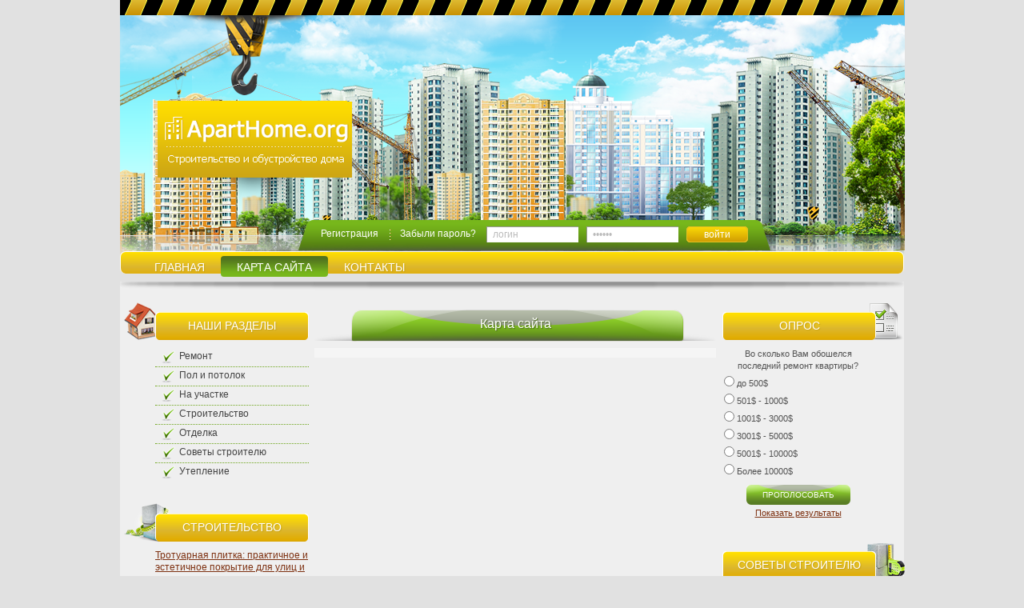

--- FILE ---
content_type: text/html; charset=UTF-8
request_url: https://aparthome.org/karta-sajta.html
body_size: 10942
content:
<!DOCTYPE html PUBLIC "-//W3C//DTD XHTML 1.0 Transitional//EN" "http://www.w3.org/TR/xhtml1/DTD/xhtml1-transitional.dtd">
<html xml:lang="ru" lang="ru" xmlns="http://www.w3.org/1999/xhtml">
<head>
<meta http-equiv="content-type" content="text/html; charset=utf-8" />

<link rel="stylesheet" type="text/css" href="https://aparthome.org/wp-content/themes/stroi/css/style.css" />
<link rel="stylesheet" type="text/css" href="https://aparthome.org/wp-content/themes/stroi/style.css" />
<link rel="icon" href="/wp-content/themes/stroi/favicon.ico" type="image/x-icon">
<link rel="shortcut icon" href="/wp-content/themes/stroi/favicon.ico" type="image/x-icon">
	<style>img:is([sizes="auto" i], [sizes^="auto," i]) { contain-intrinsic-size: 3000px 1500px }</style>
	
		<!-- All in One SEO 4.8.8 - aioseo.com -->
		<title>Карта сайта</title>
	<meta name="robots" content="max-snippet:-1, max-image-preview:large, max-video-preview:-1" />
	<link rel="canonical" href="https://aparthome.org/karta-sajta.html" />
	<meta name="generator" content="All in One SEO (AIOSEO) 4.8.8" />
		<meta property="og:locale" content="ru_RU" />
		<meta property="og:site_name" content="Создать уют в доме |" />
		<meta property="og:type" content="article" />
		<meta property="og:title" content="Карта сайта" />
		<meta property="og:url" content="https://aparthome.org/karta-sajta.html" />
		<meta property="article:published_time" content="2013-01-11T15:48:04+00:00" />
		<meta property="article:modified_time" content="2013-01-11T15:48:17+00:00" />
		<meta name="twitter:card" content="summary_large_image" />
		<meta name="twitter:title" content="Карта сайта" />
		<script type="application/ld+json" class="aioseo-schema">
			{"@context":"https:\/\/schema.org","@graph":[{"@type":"BreadcrumbList","@id":"https:\/\/aparthome.org\/karta-sajta.html#breadcrumblist","itemListElement":[{"@type":"ListItem","@id":"https:\/\/aparthome.org#listItem","position":1,"name":"Home","item":"https:\/\/aparthome.org","nextItem":{"@type":"ListItem","@id":"https:\/\/aparthome.org\/karta-sajta.html#listItem","name":"\u041a\u0430\u0440\u0442\u0430 \u0441\u0430\u0439\u0442\u0430"}},{"@type":"ListItem","@id":"https:\/\/aparthome.org\/karta-sajta.html#listItem","position":2,"name":"\u041a\u0430\u0440\u0442\u0430 \u0441\u0430\u0439\u0442\u0430","previousItem":{"@type":"ListItem","@id":"https:\/\/aparthome.org#listItem","name":"Home"}}]},{"@type":"Organization","@id":"https:\/\/aparthome.org\/#organization","name":"\u0421\u043e\u0437\u0434\u0430\u0442\u044c \u0443\u044e\u0442 \u0432 \u0434\u043e\u043c\u0435","url":"https:\/\/aparthome.org\/"},{"@type":"WebPage","@id":"https:\/\/aparthome.org\/karta-sajta.html#webpage","url":"https:\/\/aparthome.org\/karta-sajta.html","name":"\u041a\u0430\u0440\u0442\u0430 \u0441\u0430\u0439\u0442\u0430","inLanguage":"ru-RU","isPartOf":{"@id":"https:\/\/aparthome.org\/#website"},"breadcrumb":{"@id":"https:\/\/aparthome.org\/karta-sajta.html#breadcrumblist"},"datePublished":"2013-01-11T19:48:04+04:00","dateModified":"2013-01-11T19:48:17+04:00"},{"@type":"WebSite","@id":"https:\/\/aparthome.org\/#website","url":"https:\/\/aparthome.org\/","name":"\u0421\u043e\u0437\u0434\u0430\u0442\u044c \u0443\u044e\u0442 \u0432 \u0434\u043e\u043c\u0435","inLanguage":"ru-RU","publisher":{"@id":"https:\/\/aparthome.org\/#organization"}}]}
		</script>
		<!-- All in One SEO -->

<link rel="alternate" type="application/rss+xml" title="Создать уют в доме &raquo; Лента комментариев к &laquo;Карта сайта&raquo;" href="https://aparthome.org/karta-sajta.html/feed" />
<script type="text/javascript">
/* <![CDATA[ */
window._wpemojiSettings = {"baseUrl":"https:\/\/s.w.org\/images\/core\/emoji\/16.0.1\/72x72\/","ext":".png","svgUrl":"https:\/\/s.w.org\/images\/core\/emoji\/16.0.1\/svg\/","svgExt":".svg","source":{"concatemoji":"https:\/\/aparthome.org\/wp-includes\/js\/wp-emoji-release.min.js?ver=6.8.3"}};
/*! This file is auto-generated */
!function(s,n){var o,i,e;function c(e){try{var t={supportTests:e,timestamp:(new Date).valueOf()};sessionStorage.setItem(o,JSON.stringify(t))}catch(e){}}function p(e,t,n){e.clearRect(0,0,e.canvas.width,e.canvas.height),e.fillText(t,0,0);var t=new Uint32Array(e.getImageData(0,0,e.canvas.width,e.canvas.height).data),a=(e.clearRect(0,0,e.canvas.width,e.canvas.height),e.fillText(n,0,0),new Uint32Array(e.getImageData(0,0,e.canvas.width,e.canvas.height).data));return t.every(function(e,t){return e===a[t]})}function u(e,t){e.clearRect(0,0,e.canvas.width,e.canvas.height),e.fillText(t,0,0);for(var n=e.getImageData(16,16,1,1),a=0;a<n.data.length;a++)if(0!==n.data[a])return!1;return!0}function f(e,t,n,a){switch(t){case"flag":return n(e,"\ud83c\udff3\ufe0f\u200d\u26a7\ufe0f","\ud83c\udff3\ufe0f\u200b\u26a7\ufe0f")?!1:!n(e,"\ud83c\udde8\ud83c\uddf6","\ud83c\udde8\u200b\ud83c\uddf6")&&!n(e,"\ud83c\udff4\udb40\udc67\udb40\udc62\udb40\udc65\udb40\udc6e\udb40\udc67\udb40\udc7f","\ud83c\udff4\u200b\udb40\udc67\u200b\udb40\udc62\u200b\udb40\udc65\u200b\udb40\udc6e\u200b\udb40\udc67\u200b\udb40\udc7f");case"emoji":return!a(e,"\ud83e\udedf")}return!1}function g(e,t,n,a){var r="undefined"!=typeof WorkerGlobalScope&&self instanceof WorkerGlobalScope?new OffscreenCanvas(300,150):s.createElement("canvas"),o=r.getContext("2d",{willReadFrequently:!0}),i=(o.textBaseline="top",o.font="600 32px Arial",{});return e.forEach(function(e){i[e]=t(o,e,n,a)}),i}function t(e){var t=s.createElement("script");t.src=e,t.defer=!0,s.head.appendChild(t)}"undefined"!=typeof Promise&&(o="wpEmojiSettingsSupports",i=["flag","emoji"],n.supports={everything:!0,everythingExceptFlag:!0},e=new Promise(function(e){s.addEventListener("DOMContentLoaded",e,{once:!0})}),new Promise(function(t){var n=function(){try{var e=JSON.parse(sessionStorage.getItem(o));if("object"==typeof e&&"number"==typeof e.timestamp&&(new Date).valueOf()<e.timestamp+604800&&"object"==typeof e.supportTests)return e.supportTests}catch(e){}return null}();if(!n){if("undefined"!=typeof Worker&&"undefined"!=typeof OffscreenCanvas&&"undefined"!=typeof URL&&URL.createObjectURL&&"undefined"!=typeof Blob)try{var e="postMessage("+g.toString()+"("+[JSON.stringify(i),f.toString(),p.toString(),u.toString()].join(",")+"));",a=new Blob([e],{type:"text/javascript"}),r=new Worker(URL.createObjectURL(a),{name:"wpTestEmojiSupports"});return void(r.onmessage=function(e){c(n=e.data),r.terminate(),t(n)})}catch(e){}c(n=g(i,f,p,u))}t(n)}).then(function(e){for(var t in e)n.supports[t]=e[t],n.supports.everything=n.supports.everything&&n.supports[t],"flag"!==t&&(n.supports.everythingExceptFlag=n.supports.everythingExceptFlag&&n.supports[t]);n.supports.everythingExceptFlag=n.supports.everythingExceptFlag&&!n.supports.flag,n.DOMReady=!1,n.readyCallback=function(){n.DOMReady=!0}}).then(function(){return e}).then(function(){var e;n.supports.everything||(n.readyCallback(),(e=n.source||{}).concatemoji?t(e.concatemoji):e.wpemoji&&e.twemoji&&(t(e.twemoji),t(e.wpemoji)))}))}((window,document),window._wpemojiSettings);
/* ]]> */
</script>
<style id='wp-emoji-styles-inline-css' type='text/css'>

	img.wp-smiley, img.emoji {
		display: inline !important;
		border: none !important;
		box-shadow: none !important;
		height: 1em !important;
		width: 1em !important;
		margin: 0 0.07em !important;
		vertical-align: -0.1em !important;
		background: none !important;
		padding: 0 !important;
	}
</style>
<link rel='stylesheet' id='wp-block-library-css' href='https://aparthome.org/wp-includes/css/dist/block-library/style.min.css?ver=6.8.3' type='text/css' media='all' />
<style id='classic-theme-styles-inline-css' type='text/css'>
/*! This file is auto-generated */
.wp-block-button__link{color:#fff;background-color:#32373c;border-radius:9999px;box-shadow:none;text-decoration:none;padding:calc(.667em + 2px) calc(1.333em + 2px);font-size:1.125em}.wp-block-file__button{background:#32373c;color:#fff;text-decoration:none}
</style>
<style id='global-styles-inline-css' type='text/css'>
:root{--wp--preset--aspect-ratio--square: 1;--wp--preset--aspect-ratio--4-3: 4/3;--wp--preset--aspect-ratio--3-4: 3/4;--wp--preset--aspect-ratio--3-2: 3/2;--wp--preset--aspect-ratio--2-3: 2/3;--wp--preset--aspect-ratio--16-9: 16/9;--wp--preset--aspect-ratio--9-16: 9/16;--wp--preset--color--black: #000000;--wp--preset--color--cyan-bluish-gray: #abb8c3;--wp--preset--color--white: #ffffff;--wp--preset--color--pale-pink: #f78da7;--wp--preset--color--vivid-red: #cf2e2e;--wp--preset--color--luminous-vivid-orange: #ff6900;--wp--preset--color--luminous-vivid-amber: #fcb900;--wp--preset--color--light-green-cyan: #7bdcb5;--wp--preset--color--vivid-green-cyan: #00d084;--wp--preset--color--pale-cyan-blue: #8ed1fc;--wp--preset--color--vivid-cyan-blue: #0693e3;--wp--preset--color--vivid-purple: #9b51e0;--wp--preset--gradient--vivid-cyan-blue-to-vivid-purple: linear-gradient(135deg,rgba(6,147,227,1) 0%,rgb(155,81,224) 100%);--wp--preset--gradient--light-green-cyan-to-vivid-green-cyan: linear-gradient(135deg,rgb(122,220,180) 0%,rgb(0,208,130) 100%);--wp--preset--gradient--luminous-vivid-amber-to-luminous-vivid-orange: linear-gradient(135deg,rgba(252,185,0,1) 0%,rgba(255,105,0,1) 100%);--wp--preset--gradient--luminous-vivid-orange-to-vivid-red: linear-gradient(135deg,rgba(255,105,0,1) 0%,rgb(207,46,46) 100%);--wp--preset--gradient--very-light-gray-to-cyan-bluish-gray: linear-gradient(135deg,rgb(238,238,238) 0%,rgb(169,184,195) 100%);--wp--preset--gradient--cool-to-warm-spectrum: linear-gradient(135deg,rgb(74,234,220) 0%,rgb(151,120,209) 20%,rgb(207,42,186) 40%,rgb(238,44,130) 60%,rgb(251,105,98) 80%,rgb(254,248,76) 100%);--wp--preset--gradient--blush-light-purple: linear-gradient(135deg,rgb(255,206,236) 0%,rgb(152,150,240) 100%);--wp--preset--gradient--blush-bordeaux: linear-gradient(135deg,rgb(254,205,165) 0%,rgb(254,45,45) 50%,rgb(107,0,62) 100%);--wp--preset--gradient--luminous-dusk: linear-gradient(135deg,rgb(255,203,112) 0%,rgb(199,81,192) 50%,rgb(65,88,208) 100%);--wp--preset--gradient--pale-ocean: linear-gradient(135deg,rgb(255,245,203) 0%,rgb(182,227,212) 50%,rgb(51,167,181) 100%);--wp--preset--gradient--electric-grass: linear-gradient(135deg,rgb(202,248,128) 0%,rgb(113,206,126) 100%);--wp--preset--gradient--midnight: linear-gradient(135deg,rgb(2,3,129) 0%,rgb(40,116,252) 100%);--wp--preset--font-size--small: 13px;--wp--preset--font-size--medium: 20px;--wp--preset--font-size--large: 36px;--wp--preset--font-size--x-large: 42px;--wp--preset--spacing--20: 0.44rem;--wp--preset--spacing--30: 0.67rem;--wp--preset--spacing--40: 1rem;--wp--preset--spacing--50: 1.5rem;--wp--preset--spacing--60: 2.25rem;--wp--preset--spacing--70: 3.38rem;--wp--preset--spacing--80: 5.06rem;--wp--preset--shadow--natural: 6px 6px 9px rgba(0, 0, 0, 0.2);--wp--preset--shadow--deep: 12px 12px 50px rgba(0, 0, 0, 0.4);--wp--preset--shadow--sharp: 6px 6px 0px rgba(0, 0, 0, 0.2);--wp--preset--shadow--outlined: 6px 6px 0px -3px rgba(255, 255, 255, 1), 6px 6px rgba(0, 0, 0, 1);--wp--preset--shadow--crisp: 6px 6px 0px rgba(0, 0, 0, 1);}:where(.is-layout-flex){gap: 0.5em;}:where(.is-layout-grid){gap: 0.5em;}body .is-layout-flex{display: flex;}.is-layout-flex{flex-wrap: wrap;align-items: center;}.is-layout-flex > :is(*, div){margin: 0;}body .is-layout-grid{display: grid;}.is-layout-grid > :is(*, div){margin: 0;}:where(.wp-block-columns.is-layout-flex){gap: 2em;}:where(.wp-block-columns.is-layout-grid){gap: 2em;}:where(.wp-block-post-template.is-layout-flex){gap: 1.25em;}:where(.wp-block-post-template.is-layout-grid){gap: 1.25em;}.has-black-color{color: var(--wp--preset--color--black) !important;}.has-cyan-bluish-gray-color{color: var(--wp--preset--color--cyan-bluish-gray) !important;}.has-white-color{color: var(--wp--preset--color--white) !important;}.has-pale-pink-color{color: var(--wp--preset--color--pale-pink) !important;}.has-vivid-red-color{color: var(--wp--preset--color--vivid-red) !important;}.has-luminous-vivid-orange-color{color: var(--wp--preset--color--luminous-vivid-orange) !important;}.has-luminous-vivid-amber-color{color: var(--wp--preset--color--luminous-vivid-amber) !important;}.has-light-green-cyan-color{color: var(--wp--preset--color--light-green-cyan) !important;}.has-vivid-green-cyan-color{color: var(--wp--preset--color--vivid-green-cyan) !important;}.has-pale-cyan-blue-color{color: var(--wp--preset--color--pale-cyan-blue) !important;}.has-vivid-cyan-blue-color{color: var(--wp--preset--color--vivid-cyan-blue) !important;}.has-vivid-purple-color{color: var(--wp--preset--color--vivid-purple) !important;}.has-black-background-color{background-color: var(--wp--preset--color--black) !important;}.has-cyan-bluish-gray-background-color{background-color: var(--wp--preset--color--cyan-bluish-gray) !important;}.has-white-background-color{background-color: var(--wp--preset--color--white) !important;}.has-pale-pink-background-color{background-color: var(--wp--preset--color--pale-pink) !important;}.has-vivid-red-background-color{background-color: var(--wp--preset--color--vivid-red) !important;}.has-luminous-vivid-orange-background-color{background-color: var(--wp--preset--color--luminous-vivid-orange) !important;}.has-luminous-vivid-amber-background-color{background-color: var(--wp--preset--color--luminous-vivid-amber) !important;}.has-light-green-cyan-background-color{background-color: var(--wp--preset--color--light-green-cyan) !important;}.has-vivid-green-cyan-background-color{background-color: var(--wp--preset--color--vivid-green-cyan) !important;}.has-pale-cyan-blue-background-color{background-color: var(--wp--preset--color--pale-cyan-blue) !important;}.has-vivid-cyan-blue-background-color{background-color: var(--wp--preset--color--vivid-cyan-blue) !important;}.has-vivid-purple-background-color{background-color: var(--wp--preset--color--vivid-purple) !important;}.has-black-border-color{border-color: var(--wp--preset--color--black) !important;}.has-cyan-bluish-gray-border-color{border-color: var(--wp--preset--color--cyan-bluish-gray) !important;}.has-white-border-color{border-color: var(--wp--preset--color--white) !important;}.has-pale-pink-border-color{border-color: var(--wp--preset--color--pale-pink) !important;}.has-vivid-red-border-color{border-color: var(--wp--preset--color--vivid-red) !important;}.has-luminous-vivid-orange-border-color{border-color: var(--wp--preset--color--luminous-vivid-orange) !important;}.has-luminous-vivid-amber-border-color{border-color: var(--wp--preset--color--luminous-vivid-amber) !important;}.has-light-green-cyan-border-color{border-color: var(--wp--preset--color--light-green-cyan) !important;}.has-vivid-green-cyan-border-color{border-color: var(--wp--preset--color--vivid-green-cyan) !important;}.has-pale-cyan-blue-border-color{border-color: var(--wp--preset--color--pale-cyan-blue) !important;}.has-vivid-cyan-blue-border-color{border-color: var(--wp--preset--color--vivid-cyan-blue) !important;}.has-vivid-purple-border-color{border-color: var(--wp--preset--color--vivid-purple) !important;}.has-vivid-cyan-blue-to-vivid-purple-gradient-background{background: var(--wp--preset--gradient--vivid-cyan-blue-to-vivid-purple) !important;}.has-light-green-cyan-to-vivid-green-cyan-gradient-background{background: var(--wp--preset--gradient--light-green-cyan-to-vivid-green-cyan) !important;}.has-luminous-vivid-amber-to-luminous-vivid-orange-gradient-background{background: var(--wp--preset--gradient--luminous-vivid-amber-to-luminous-vivid-orange) !important;}.has-luminous-vivid-orange-to-vivid-red-gradient-background{background: var(--wp--preset--gradient--luminous-vivid-orange-to-vivid-red) !important;}.has-very-light-gray-to-cyan-bluish-gray-gradient-background{background: var(--wp--preset--gradient--very-light-gray-to-cyan-bluish-gray) !important;}.has-cool-to-warm-spectrum-gradient-background{background: var(--wp--preset--gradient--cool-to-warm-spectrum) !important;}.has-blush-light-purple-gradient-background{background: var(--wp--preset--gradient--blush-light-purple) !important;}.has-blush-bordeaux-gradient-background{background: var(--wp--preset--gradient--blush-bordeaux) !important;}.has-luminous-dusk-gradient-background{background: var(--wp--preset--gradient--luminous-dusk) !important;}.has-pale-ocean-gradient-background{background: var(--wp--preset--gradient--pale-ocean) !important;}.has-electric-grass-gradient-background{background: var(--wp--preset--gradient--electric-grass) !important;}.has-midnight-gradient-background{background: var(--wp--preset--gradient--midnight) !important;}.has-small-font-size{font-size: var(--wp--preset--font-size--small) !important;}.has-medium-font-size{font-size: var(--wp--preset--font-size--medium) !important;}.has-large-font-size{font-size: var(--wp--preset--font-size--large) !important;}.has-x-large-font-size{font-size: var(--wp--preset--font-size--x-large) !important;}
:where(.wp-block-post-template.is-layout-flex){gap: 1.25em;}:where(.wp-block-post-template.is-layout-grid){gap: 1.25em;}
:where(.wp-block-columns.is-layout-flex){gap: 2em;}:where(.wp-block-columns.is-layout-grid){gap: 2em;}
:root :where(.wp-block-pullquote){font-size: 1.5em;line-height: 1.6;}
</style>
<link rel='stylesheet' id='contact-form-7-css' href='https://aparthome.org/wp-content/plugins/contact-form-7/includes/css/styles.css?ver=6.1.2' type='text/css' media='all' />
<link rel='stylesheet' id='wp-polls-css' href='https://aparthome.org/wp-content/plugins/wp-polls/polls-css.css?ver=2.77.3' type='text/css' media='all' />
<style id='wp-polls-inline-css' type='text/css'>
.wp-polls .pollbar {
	margin: 1px;
	font-size: 6px;
	line-height: 8px;
	height: 8px;
	background-image: url('https://aparthome.org/wp-content/plugins/wp-polls/images/default/pollbg.gif');
	border: 1px solid #c8c8c8;
}

</style>
<link rel='stylesheet' id='wp-postratings-css' href='https://aparthome.org/wp-content/plugins/wp-postratings/css/postratings-css.css?ver=1.91.2' type='text/css' media='all' />
<link rel='stylesheet' id='wp-pagenavi-css' href='https://aparthome.org/wp-content/plugins/wp-pagenavi/pagenavi-css.css?ver=2.70' type='text/css' media='all' />
<script type="text/javascript" src="https://aparthome.org/wp-includes/js/jquery/jquery.min.js?ver=3.7.1" id="jquery-core-js"></script>
<script type="text/javascript" src="https://aparthome.org/wp-includes/js/jquery/jquery-migrate.min.js?ver=3.4.1" id="jquery-migrate-js"></script>
<script type="text/javascript" src="https://aparthome.org/wp-content/themes/stroi/scripts/jcarousellite_1.0.1.js" id="jcarousel-js"></script>
<link rel="https://api.w.org/" href="https://aparthome.org/wp-json/" /><link rel="alternate" title="JSON" type="application/json" href="https://aparthome.org/wp-json/wp/v2/pages/100" /><link rel="EditURI" type="application/rsd+xml" title="RSD" href="https://aparthome.org/xmlrpc.php?rsd" />
<meta name="generator" content="WordPress 6.8.3" />
<link rel='shortlink' href='https://aparthome.org/?p=100' />
<link rel="alternate" title="oEmbed (JSON)" type="application/json+oembed" href="https://aparthome.org/wp-json/oembed/1.0/embed?url=https%3A%2F%2Faparthome.org%2Fkarta-sajta.html" />
<link rel="alternate" title="oEmbed (XML)" type="text/xml+oembed" href="https://aparthome.org/wp-json/oembed/1.0/embed?url=https%3A%2F%2Faparthome.org%2Fkarta-sajta.html&#038;format=xml" />
</head>
<body>

	<div id="site">	
	
		 <div id="container">
	
			<div id="header">
				


			
				
				<noindex><a id="header_logo" class="logo" href="/"></a></noindex>
				
				<noindex><div id="login">
				
										
					<a class="login_link" >Регистрация</a>
					
					<a class="login_link" >Забыли пароль?</a>

					<form action="/" method="post" name="login_form">
						<input type="text" name="log" value="логин" onblur="if(this.value=='') this.value='логин';" onfocus="if(this.value=='логин') this.value='';" />
						<input type="password" name="pwd" value="пароль" onblur="if(this.value=='') this.value='пароль';" onfocus="if(this.value=='пароль') this.value='';" />
						<input name="rememberme" type="hidden" value="forever" />
						<input type="hidden" name="redirect_to" value="/karta-sajta.html" />
						<input type="submit" name="login_button" value="войти" />
					</form>

									
				</div></noindex>
				
				<div id="header_menu">
					
					<div class="menu-verx-container"><ul><li id="menu-item-539" class="menu-item menu-item-type-custom menu-item-object-custom menu-item-home menu-item-539"><a href="https://aparthome.org/">Главная</a></li>
<li id="menu-item-540" class="menu-item menu-item-type-post_type menu-item-object-page current-menu-item page_item page-item-100 current_page_item menu-item-540"><a href="https://aparthome.org/karta-sajta.html" aria-current="page">Карта сайта</a></li>
<li id="menu-item-543" class="menu-item menu-item-type-post_type menu-item-object-page menu-item-543"><a href="https://aparthome.org/kontakty.html">Контакты</a></li>
</ul></div>					
					<div id="menu_shadow_t"></div>
					<div id="menu_shadow_b"></div>
					
				</div>
				
			</div>
												
			<div id="content_box">
			
				<div id="sidebar_l">

	<div class="widget">

		<div class="widget_title">
<div class="title">	Наши разделы</div>
		
			<span id="title_pic1"></span>
		</div>
		
		<div class="widget_menu">
		
			<div class="menu-glavnoe-menyu-container"><ul><li id="menu-item-532" class="menu-item menu-item-type-taxonomy menu-item-object-category menu-item-532"><a href="https://aparthome.org/remont">Ремонт</a></li>
<li id="menu-item-533" class="menu-item menu-item-type-taxonomy menu-item-object-category menu-item-533"><a href="https://aparthome.org/pol-i-potolok">Пол и потолок</a></li>
<li id="menu-item-534" class="menu-item menu-item-type-taxonomy menu-item-object-category menu-item-534"><a href="https://aparthome.org/na-uchastke">На участке</a></li>
<li id="menu-item-535" class="menu-item menu-item-type-taxonomy menu-item-object-category menu-item-535"><a href="https://aparthome.org/stroitelstvo">Строительство</a></li>
<li id="menu-item-536" class="menu-item menu-item-type-taxonomy menu-item-object-category menu-item-536"><a href="https://aparthome.org/otdelka">Отделка</a></li>
<li id="menu-item-537" class="menu-item menu-item-type-taxonomy menu-item-object-category menu-item-537"><a href="https://aparthome.org/sovety-stroitelju">Советы строителю</a></li>
<li id="menu-item-538" class="menu-item menu-item-type-taxonomy menu-item-object-category menu-item-538"><a href="https://aparthome.org/uteplenie">Утепление</a></li>
</ul></div>		
					
		</div>
	
	</div>

	
		
		
	<noindex><div class="widget">
	
		<div class="widget_title">
			<div class="title">Строительство</div>
			<span id="title_pic2"></span>
		</div>
		
		<div>
		
				
			<div class="widget_item">
				<a href="https://aparthome.org/stroitelstvo/trotuarnaya-plitka-praktichnoe-i-estetichnoe-pokrytie-dlya-ulic-i-dvorov.html">Тротуарная плитка: практичное и эстетичное покрытие для улиц и дворов</a></br>
				<img width="90" height="60" src="https://aparthome.org/wp-content/uploads/imageapart/plitka-2-240x160.png" class="widget_pic wp-post-image" alt="" decoding="async" srcset="https://aparthome.org/wp-content/uploads/imageapart/plitka-2-240x160.png 240w, https://aparthome.org/wp-content/uploads/imageapart/plitka-2-212x140.png 212w, https://aparthome.org/wp-content/uploads/imageapart/plitka-2.png 420w" sizes="(max-width: 90px) 100vw, 90px" />		15 января 2026			</div>
			
				
			<div class="widget_item">
				<a href="https://aparthome.org/stroitelstvo/kak-pravilno-otkachat-septik-svoimi-rukami.html">Как правильно откачать септик своими руками</a></br>
				<img width="90" height="60" src="https://aparthome.org/wp-content/uploads/imageapart/septik-240x160.png" class="widget_pic wp-post-image" alt="" decoding="async" />		14 января 2026			</div>
			
				
			<div class="widget_item">
				<a href="https://aparthome.org/stroitelstvo/a-beginners-guide-to-dubai-land-department-fees-rules-escrow-and-why-it-matters.html">A Beginner’s Guide to Dubai Land Department: Fees, Rules, Escrow, and Why It Matters</a></br>
				<img width="90" height="60" src="https://aparthome.org/wp-content/uploads/imageapart/dubai-240x160.png" class="widget_pic wp-post-image" alt="" decoding="async" />		06 января 2026			</div>
			
					
		</div>
		
	</div></noindex>
	
		
	
		
		
		
	<noindex><div class="widget">
	
		<div class="widget_title">
		<div class="title">Ремонт</div>
			<span id="title_pic3"></span>
		</div>
		
		<div>
		
				
			<div class="widget_item">
				<img width="90" height="60" src="https://aparthome.org/wp-content/uploads/imageapart/mastika-240x160.png" class="widget_pic wp-post-image" alt="" decoding="async" />				15 января 2026</br>
				<a href="https://aparthome.org/remont/krovlya-odessa-materialy-s-dostavkoj.html">Кровля Одесса: материалы с доставкой</a>
			
			</div>
		
				
			<div class="widget_item">
				<img width="90" height="60" src="https://aparthome.org/wp-content/uploads/imageapart/obmenka-valuti-foto-3-240x160.jpg" class="widget_pic wp-post-image" alt="" decoding="async" />				22 декабря 2025</br>
				<a href="https://aparthome.org/remont/nadezhnyj-obmen-valyut-na-chto-obrashhat-vnimanie-pri-vybore.html">Надежный обмен валют: на что обращать внимание при выборе</a>
			
			</div>
		
				
			<div class="widget_item">
				<img width="90" height="60" src="https://aparthome.org/wp-content/uploads/imageapart/dveri-nevidimki-240x160.jpg" class="widget_pic wp-post-image" alt="" decoding="async" />				08 декабря 2025</br>
				<a href="https://aparthome.org/remont/preimushhestva-dverej-nevidimok-pered-klassicheskimi-mezhkomnatnymi-resheniyami.html">Преимущества дверей-невидимок перед классическими межкомнатными решениями</a>
			
			</div>
		
					
		</div>
		
	</div></noindex>
	
	

	


		
</div>				
				<div id="sidebar_r">
	


	
		
	<noindex><div class="widget">
	
		<div class="widget_title">
			<div class="title">Опрос</div>
			<span id="title_pic6"></span>
		</div>
		
		<div id="polls-1" class="wp-polls">
	<form id="polls_form_1" class="wp-polls-form" action="/index.php" method="post">
		<p style="display: none;"><input type="hidden" id="poll_1_nonce" name="wp-polls-nonce" value="b1ece085d6" /></p>
		<p style="display: none;"><input type="hidden" name="poll_id" value="1" /></p>
		<p style="text-align: center;">Во сколько Вам обошелся последний ремонт квартиры?</p><div id="polls-1-ans" class="wp-polls-ans"><ul class="wp-polls-ul">
		<li><input type="radio" id="poll-answer-1" name="poll_1" value="1" /> <label for="poll-answer-1">до 500$</label></li>
		<li><input type="radio" id="poll-answer-2" name="poll_1" value="2" /> <label for="poll-answer-2">501$ - 1000$</label></li>
		<li><input type="radio" id="poll-answer-3" name="poll_1" value="3" /> <label for="poll-answer-3">1001$ - 3000$</label></li>
		<li><input type="radio" id="poll-answer-4" name="poll_1" value="4" /> <label for="poll-answer-4">3001$ - 5000$</label></li>
		<li><input type="radio" id="poll-answer-5" name="poll_1" value="5" /> <label for="poll-answer-5">5001$ - 10000$</label></li>
		<li><input type="radio" id="poll-answer-6" name="poll_1" value="6" /> <label for="poll-answer-6">Более 10000$</label></li>
		</ul><p style="text-align: center;"><input type="button" name="vote" value="   Проголосовать   " class="Buttons" onclick="poll_vote(1);" /></p><p style="text-align: center;"><a href="#ViewPollResults" onclick="poll_result(1); return false;" title="Показать результаты опроса">Показать результаты</a></p></div>
	</form>
</div>
<div id="polls-1-loading" class="wp-polls-loading"><img src="https://aparthome.org/wp-content/plugins/wp-polls/images/loading.gif" width="16" height="16" alt="Загрузка ..." title="Загрузка ..." class="wp-polls-image" />&nbsp;Загрузка ...</div>


	</div>
		
		
	<div class="widget">
	
		<div class="widget_title">
			<div class="title">Советы строителю</div>
			<span id="title_pic7"></span>
		</div>
		
		<div>
		
			<div class="widget_item">
			
						
							
				<div class="widget_block">
					<img width="90" height="60" src="https://aparthome.org/wp-content/uploads/imageapart/arenda-kvartur-240x160.png" class="widget_pic wp-post-image" alt="" decoding="async" srcset="https://aparthome.org/wp-content/uploads/imageapart/arenda-kvartur-240x160.png 240w, https://aparthome.org/wp-content/uploads/imageapart/arenda-kvartur-211x140.png 211w, https://aparthome.org/wp-content/uploads/imageapart/arenda-kvartur.png 420w" sizes="(max-width: 90px) 100vw, 90px" />					<a href="https://aparthome.org/sovety-stroitelju/prakticheskie-sovety-i-pravila-dlya-uspeshnoj-arendy-kvartiry.html">Практические советы и правила для успешной аренды квартиры</a>
					
				</div>
		
						
							
				<div class="widget_block">
					<img width="90" height="60" src="https://aparthome.org/wp-content/uploads/imageapart/sini-ekran-240x160.jpg" class="widget_pic wp-post-image" alt="" decoding="async" />					<a href="https://aparthome.org/sovety-stroitelju/pochemu-na-kompyutere-poyavlyaetsya-sinij-ekran-i-kak-bystro-reshit-etu-problemu.html">Почему на компьютере появляется синий экран и как быстро решить эту проблему</a>
					
				</div>
		
						
				</div><div class="widget_item">			
				<div class="widget_block">
					<img width="90" height="60" src="https://aparthome.org/wp-content/uploads/imageapart/fotbalka-240x160.png" class="widget_pic wp-post-image" alt="" decoding="async" />					<a href="https://aparthome.org/sovety-stroitelju/futbolka-stone-island-obzor-dostoinstva-i-opisanie.html">Футболка Stone Island: обзор, достоинства и описание</a>
					
				</div>
		
						
							
				<div class="widget_block">
					<img width="90" height="60" src="https://aparthome.org/wp-content/uploads/imageapart/lotkti-240x160.png" class="widget_pic wp-post-image" alt="" decoding="async" />					<a href="https://aparthome.org/sovety-stroitelju/preimushhestva-i-oblasti-primeneniya-plastikovyx-i-betonnyx-vodootvodnyx-lotkov.html">Преимущества и области применения пластиковых и бетонных водоотводных лотков</a>
					
				</div>
		
						
			</div>
		
		</div>
		
	</div>
	
		
	
	
		
		
	<div class="widget">
	
		<div class="widget_title">
			<div class="title">На участке</div>
			<span id="title_pic8"></span>
		</div>
		
	<div class="widget_item">
			
						
							
				<div class="widget_block">
					<img width="90" height="60" src="https://aparthome.org/wp-content/uploads/imageapart/cvety-terrasa3-min-240x160.jpg" class="widget_pic wp-post-image" alt="" decoding="async" srcset="https://aparthome.org/wp-content/uploads/imageapart/cvety-terrasa3-min-240x160.jpg 240w, https://aparthome.org/wp-content/uploads/imageapart/cvety-terrasa3-min-210x140.jpg 210w, https://aparthome.org/wp-content/uploads/imageapart/cvety-terrasa3-min.jpg 420w" sizes="(max-width: 90px) 100vw, 90px" />					<a href="https://aparthome.org/na-uchastke/luchshie-ulichnye-rasteniya-dlya-zagorodnogo-doma-chtoby-ukrasit-territoriyu-i-sozdat-uyutnuyu-atmosferu.html">Лучшие уличные растения для загородного дома, чтобы украсить территорию и создать уютную атмосферу</a>
					
				</div>
		
						
							
				<div class="widget_block">
					<img width="90" height="60" src="https://aparthome.org/wp-content/uploads/imageapart/byu-scrum-240x160.jpg" class="widget_pic wp-post-image" alt="" decoding="async" />					<a href="https://aparthome.org/na-uchastke/vse-chto-nuzhno-znat-o-pravilax-i-sovetax-dlya-dostizheniya-uspexa-v-regbi.html">Все, что нужно знать о правилах и советах для достижения успеха в регби</a>
					
				</div>
		
						
			</div>
		
	</div></noindex>
	
		
	
	
	<div class="widget pad"> <a href="https://avariyka24x7.com.ua/" target="_blank">Вскрытие замков в Одессе цена</a> - вскрытие дверей в Одессе Аварийное. </div>	
</div>				
				<div id="content">

	
					
			<h1 class="content_title">Карта сайта</h1>
			
			<div class="article">
			
				<div class="news_box">
				
					<div class="news font_11">
						
						
						<p><!-- ddsitemapgen --></p>
					
					</div>

				</div>

			</div>
			
		 
		
	
				</div>

				<div class="clear"></div>
				
			</div>
		
		</div>
		
		
		<div id="footer_box">
		
			<div id="footer">
			
<noindex><a id="footer_logo" class="logo" href="/"></a></noindex>
				<div id="counter"><img src="https://aparthome.org/wp-content/themes/stroi/images/counter.png" alt="" /></div>


				<div id="copyright">Copyright &copy; ApartHome.org 2015-2024. <br> Полное или частичное копирование материалов сайта,<br> разрешено только при наличии обратной ссылки на сайт.<br>

<!--LiveInternet counter--><script type="text/javascript"><!--
document.write("<a href='//www.liveinternet.ru/click' "+
"target=_blank><img src='//counter.yadro.ru/hit?t57.6;r"+
escape(document.referrer)+((typeof(screen)=="undefined")?"":
";s"+screen.width+"*"+screen.height+"*"+(screen.colorDepth?
screen.colorDepth:screen.pixelDepth))+";u"+escape(document.URL)+
";"+Math.random()+
"' alt='' title='LiveInternet' "+
"border='0' width='88' height='31'><\/a>")
//--></script><!--/LiveInternet-->

<!-- Yandex.Metrika counter -->
<script type="text/javascript" >
   (function(m,e,t,r,i,k,a){m[i]=m[i]||function(){(m[i].a=m[i].a||[]).push(arguments)};
   m[i].l=1*new Date();
   for (var j = 0; j < document.scripts.length; j++) {if (document.scripts[j].src === r) { return; }}
   k=e.createElement(t),a=e.getElementsByTagName(t)[0],k.async=1,k.src=r,a.parentNode.insertBefore(k,a)})
   (window, document, "script", "https://mc.yandex.ru/metrika/tag.js", "ym");

   ym(87735322, "init", {
        clickmap:true,
        trackLinks:true,
        accurateTrackBounce:true
   });
</script>
<noscript><div><img src="https://mc.yandex.ru/watch/87735322" style="position:absolute; left:-9999px;" alt="" /></div></noscript>
<!-- /Yandex.Metrika counter -->
					
<!-- Global site tag (gtag.js) - Google Analytics -->
<script async src="https://www.googletagmanager.com/gtag/js?id=UA-126622500-6"></script>
<script>
  window.dataLayer = window.dataLayer || [];
  function gtag(){dataLayer.push(arguments);}
  gtag('js', new Date());

  gtag('config', 'UA-126622500-6');
</script>

					
					


<!-- Google tag (gtag.js) -->
<script async src="https://www.googletagmanager.com/gtag/js?id=G-NZCFLTN86N"></script>
<script>
  window.dataLayer = window.dataLayer || [];
  function gtag(){dataLayer.push(arguments);}
  gtag('js', new Date());

  gtag('config', 'G-NZCFLTN86N');
</script>

	<!-- Google tag (gtag.js) -->
<script async src="https://www.googletagmanager.com/gtag/js?id=G-SPKG7Y66M4"></script>
<script>
  window.dataLayer = window.dataLayer || [];
  function gtag(){dataLayer.push(arguments);}
  gtag('js', new Date());

  gtag('config', 'G-SPKG7Y66M4');
</script>				
					
				</div>
				

				
			</div>
			
		</div>
		
		<div id="bottom_bg"><div id="bottom_img"></div></div>                          
		
	</div>
	
	<script type="text/javascript">
<!--
var _acic={dataProvider:10};(function(){var e=document.createElement("script");e.type="text/javascript";e.async=true;e.src="https://www.acint.net/aci.js";var t=document.getElementsByTagName("script")[0];t.parentNode.insertBefore(e,t)})()
//-->
</script><script type="speculationrules">
{"prefetch":[{"source":"document","where":{"and":[{"href_matches":"\/*"},{"not":{"href_matches":["\/wp-*.php","\/wp-admin\/*","\/wp-content\/uploads\/imageapart\/*","\/wp-content\/*","\/wp-content\/plugins\/*","\/wp-content\/themes\/stroi\/*","\/*\\?(.+)"]}},{"not":{"selector_matches":"a[rel~=\"nofollow\"]"}},{"not":{"selector_matches":".no-prefetch, .no-prefetch a"}}]},"eagerness":"conservative"}]}
</script>
<script type="text/javascript" src="https://aparthome.org/wp-includes/js/dist/hooks.min.js?ver=4d63a3d491d11ffd8ac6" id="wp-hooks-js"></script>
<script type="text/javascript" src="https://aparthome.org/wp-includes/js/dist/i18n.min.js?ver=5e580eb46a90c2b997e6" id="wp-i18n-js"></script>
<script type="text/javascript" id="wp-i18n-js-after">
/* <![CDATA[ */
wp.i18n.setLocaleData( { 'text direction\u0004ltr': [ 'ltr' ] } );
/* ]]> */
</script>
<script type="text/javascript" src="https://aparthome.org/wp-content/plugins/contact-form-7/includes/swv/js/index.js?ver=6.1.2" id="swv-js"></script>
<script type="text/javascript" id="contact-form-7-js-translations">
/* <![CDATA[ */
( function( domain, translations ) {
	var localeData = translations.locale_data[ domain ] || translations.locale_data.messages;
	localeData[""].domain = domain;
	wp.i18n.setLocaleData( localeData, domain );
} )( "contact-form-7", {"translation-revision-date":"2025-09-30 08:46:06+0000","generator":"GlotPress\/4.0.1","domain":"messages","locale_data":{"messages":{"":{"domain":"messages","plural-forms":"nplurals=3; plural=(n % 10 == 1 && n % 100 != 11) ? 0 : ((n % 10 >= 2 && n % 10 <= 4 && (n % 100 < 12 || n % 100 > 14)) ? 1 : 2);","lang":"ru"},"This contact form is placed in the wrong place.":["\u042d\u0442\u0430 \u043a\u043e\u043d\u0442\u0430\u043a\u0442\u043d\u0430\u044f \u0444\u043e\u0440\u043c\u0430 \u0440\u0430\u0437\u043c\u0435\u0449\u0435\u043d\u0430 \u0432 \u043d\u0435\u043f\u0440\u0430\u0432\u0438\u043b\u044c\u043d\u043e\u043c \u043c\u0435\u0441\u0442\u0435."],"Error:":["\u041e\u0448\u0438\u0431\u043a\u0430:"]}},"comment":{"reference":"includes\/js\/index.js"}} );
/* ]]> */
</script>
<script type="text/javascript" id="contact-form-7-js-before">
/* <![CDATA[ */
var wpcf7 = {
    "api": {
        "root": "https:\/\/aparthome.org\/wp-json\/",
        "namespace": "contact-form-7\/v1"
    },
    "cached": 1
};
/* ]]> */
</script>
<script type="text/javascript" src="https://aparthome.org/wp-content/plugins/contact-form-7/includes/js/index.js?ver=6.1.2" id="contact-form-7-js"></script>
<script type="text/javascript" id="wp-polls-js-extra">
/* <![CDATA[ */
var pollsL10n = {"ajax_url":"https:\/\/aparthome.org\/wp-admin\/admin-ajax.php","text_wait":"\u0412\u0430\u0448 \u043f\u043e\u0441\u043b\u0435\u0434\u043d\u0438\u0439 \u0437\u0430\u043f\u0440\u043e\u0441 \u0435\u0449\u0435 \u043e\u0431\u0440\u0430\u0431\u0430\u0442\u044b\u0432\u0430\u0435\u0442\u0441\u044f. \u041f\u043e\u0436\u0430\u043b\u0443\u0439\u0441\u0442\u0430 \u043f\u043e\u0434\u043e\u0436\u0434\u0438\u0442\u0435 ...","text_valid":"\u041f\u043e\u0436\u0430\u043b\u0443\u0439\u0441\u0442\u0430 \u043a\u043e\u0440\u0440\u0435\u043a\u0442\u043d\u043e \u0432\u044b\u0431\u0435\u0440\u0438\u0442\u0435 \u043e\u0442\u0432\u0435\u0442.","text_multiple":"\u041c\u0430\u043a\u0441\u0438\u043c\u0430\u043b\u044c\u043d\u043e \u0434\u043e\u043f\u0443\u0441\u0442\u0438\u043c\u043e\u0435 \u0447\u0438\u0441\u043b\u043e \u0432\u0430\u0440\u0438\u0430\u043d\u0442\u043e\u0432:","show_loading":"1","show_fading":"1"};
/* ]]> */
</script>
<script type="text/javascript" src="https://aparthome.org/wp-content/plugins/wp-polls/polls-js.js?ver=2.77.3" id="wp-polls-js"></script>
<script type="text/javascript" id="wp-postratings-js-extra">
/* <![CDATA[ */
var ratingsL10n = {"plugin_url":"https:\/\/aparthome.org\/wp-content\/plugins\/wp-postratings","ajax_url":"https:\/\/aparthome.org\/wp-admin\/admin-ajax.php","text_wait":"\u041f\u043e\u0436\u0430\u043b\u0443\u0439\u0441\u0442\u0430, \u043d\u0435 \u0433\u043e\u043b\u043e\u0441\u0443\u0439\u0442\u0435 \u0437\u0430 \u043d\u0435\u0441\u043a\u043e\u043b\u044c\u043a\u043e \u0437\u0430\u043f\u0438\u0441\u0435\u0439 \u043e\u0434\u043d\u043e\u0432\u0440\u0435\u043c\u0435\u043d\u043d\u043e.","image":"stars","image_ext":"gif","max":"5","show_loading":"1","show_fading":"1","custom":"0"};
var ratings_mouseover_image=new Image();ratings_mouseover_image.src="https://aparthome.org/wp-content/plugins/wp-postratings/images/stars/rating_over.gif";;
/* ]]> */
</script>
<script type="text/javascript" src="https://aparthome.org/wp-content/plugins/wp-postratings/js/postratings-js.js?ver=1.91.2" id="wp-postratings-js"></script>
<script type="text/javascript" id="wp-postviews-cache-js-extra">
/* <![CDATA[ */
var viewsCacheL10n = {"admin_ajax_url":"https:\/\/aparthome.org\/wp-admin\/admin-ajax.php","nonce":"9340eb6338","post_id":"100"};
/* ]]> */
</script>
<script type="text/javascript" src="https://aparthome.org/wp-content/plugins/wp-postviews/postviews-cache.js?ver=1.78" id="wp-postviews-cache-js"></script>
	
</body>
</html>
<!-- Cached by WP-Optimize (gzip) - https://teamupdraft.com/wp-optimize/ - Last modified: 21.01.2026 16:24 (Europe/Moscow UTC:3) -->


--- FILE ---
content_type: text/css
request_url: https://aparthome.org/wp-content/themes/stroi/css/style.css
body_size: 3559
content:
@charset "utf-8";
/*
Theme Name: Avto
Author: Тониевич Андрей
Description: Тема из первой пятерки для Lampas
*/

html, body, div, span, h1, h2, h3, h4, h5, h6, p, blockquote, pre, a, abbr, acronym, cite, code, del, dfn, em, font, img, ins, q, s, samp, small, strike, strong, sub, sup, tt, var, b, u, i, center, ol, ul, li, fieldset, form, label, legend, table, caption, tbody, tfoot, thead, tr, th, td {
	margin:0;
	padding:0;
	border:0;
	outline:0;
	font-size:100%;
	vertical-align:baseline;
	background:transparent;
}

:focus {
	outline: 0;
}

ol, ul {
	list-style-position: inside;
}

a {
	color: #7d3010;
	text-decoration: underline;
}

a:hover {
	text-decoration: none;
}

html, body { 
	height: 100%;
}

body {
	font-family: 'Arial';
	font-size: 12px;
	color: #525252;
	line-height: 130%;
	background: #e1e1e1;
}

#site {
	min-height: 100%;
	background: url(../images/top_bg1.png) 50% 0 no-repeat;
	position: relative;
}	

#container {
	width: 980px;
	margin: 0 auto;
	padding-bottom: 158px;
	position: relative;
	z-index: 10;
}

#header {
	height: 352px;
	position: relative;
}

.logo {
	display: block;
	width: 243px;
	height: 34px;
	background: url(../images/logo.png) 9px 19px no-repeat;
	position: absolute;
	font-size: 13px;
	line-height: 130%;
	color: #fff;
	text-decoration: none;
	padding: 80px 0 0 10px;
}

#header_logo {
	top: 108px;
	left: 38px;
}

#login {
	width: 534px;
	height: 38px;
	padding: 0 28px;
	background: url(../images/login_bg.png) 0 0 no-repeat;
	position: absolute;
	bottom: 39px;
	left: 50%;
	margin-left: -267px;
}

.login_link, .greetings {
	display: inline-block;
	margin-top: 10px;
	padding: 0 11px 0 13px;
	font-size: 12px;
	line-height: 130%;
	color: #fff;
	text-decoration: none;
	background: url(../images/dotted.png) 0 2px no-repeat;
}

.login_link:first-child {
	background: none;
	padding-left: 0;
}

.login_link:hover{
	text-decoration: underline;
}

.greetings {
	background: 0;
	text-align: center;
	width: 100%;
}

.greetings a {
	color: #eee;
	font-weight: bold;
	margin-left: 5px;
}

#login form {
	display: block;
	max-width: 330px;
	position: absolute;
	top: 8px;
	right: 28px;
	overflow: hidden;
}

#login input[type="text"], #login input[type="password"] {
	display: block;
	float: left;
	width: 100px;
	height: 19px;
	padding: 0 7px;
	border: 0;
	border-top: 1px solid #999;
	border-left: 1px solid #999;
	margin-right: 10px;
	font-size: 12px;
	line-height: 19px;
	color: #bbb;
}

#login input[type="submit"] {
	display: block;
	float: right;
	width: 77px;
	height: 20px;
	background: url(../images/login_but_bg.png) 0 0 no-repeat;
	border: none;
	font-size: 12px;
	line-height: 130%;
	color: #fff;
	cursor: pointer;
}

#header_menu {
	height: 38px;
	position: absolute;
	bottom: 0;
	left: 0;
	right: 0;
}

#header_menu ul {
	display: block;
	height: 28px;
	list-style: none;
	background: url(../images/menu_grad.png) 0 0 repeat-x;
	border: 1px solid #fff;
	border-bottom: 0;
	border-radius: 7px;
	padding: 5px 22px;
}

#header_menu ul li {
	display: block;
	float: left;
	height: 26px;
}

#header_menu ul li:first-child {
	margin-left: 0;
}

#header_menu ul li a {
	display: block;
	height: 21px;
	text-transform: uppercase;
	text-decoration: none;
	font-family: Arial;
	font-size: 14px;
	line-height: 130%;
	color: #fff;
	text-shadow: 1px 1px 1px #c9a417;
	padding: 5px 20px 0 20px;
	border-radius: 4px;
}

#header_menu ul li.current-menu-item a, #header_menu ul li.current-menu-parent a, #header_menu ul li:hover a {
	background: url(../images/menu_act.png) 0 0 repeat-x;
	text-shadow: 1px 1px 1px #6fa41f;
}

#menu_shadow_t {
	height: 14px;
	position: absolute;
	top: -14px;
	left: 0;
	right: 0;
	background: url(../images/menu_shadow_t.png) 50% 0 no-repeat;
}

#menu_shadow_b {
	height: 11px;
	position: absolute;
	bottom: -11px;
	left: 0;
	right: 0;
	background: url(../images/menu_shadow_b.png) 50% 0 no-repeat;
	z-index: 6;
}

#bottom_bg {
	width: 980px;
	background: #efefef;
	position: absolute;
	bottom: 158px;
	top: 352px;
	left: 50%;
	margin-left: -490px;
	z-index: 1;
}

#bottom_img {
	display: block;
	height: 294px;
	width: 1000px;
	background: url(../images/bottom_bg.jpg) 0 0 no-repeat;
	position: absolute;
	bottom: -158px;
	right: -1px;
}

#content_box {
	position: relative;
	padding: 35px 0 10px 0;
}

#sidebar_l {
	padding-top: 3px;
	width: 236px;
	float: left;
}

#sidebar_r {
	padding-top: 3px;
	width: 227px;
	float: right;
}

#sidebar_l + #sidebar_r + #content, #sidebar_l + #content {
	margin-left: 243px;
}

#sidebar_r + #content {
	margin-right: 235px;
}

.widget {
	position: relative;
	margin-bottom: 40px;
}

.widget_title {
	height: 35px;
	position: relative;
	margin-bottom: 10px;
}

.widget_title .title {
	width: 192px;
	height: 27px;
	background: url(../images/widget_title_bg.png) 0 0 no-repeat;
	text-align: center;
	text-transform: uppercase;
	font-weight: normal;
	font-size: 14px;
	line-height: 130%;
	color: #fff;
	text-shadow: 1px 1px 1px #c9a417;
	padding-top: 8px;
	position: relative;
	z-index: 2;
}

#sidebar_l .widget_title {
	padding-left: 44px;
}

#title_pic1 {
	display: block;
	width: 52px;
	height: 47px;
	background: url(../images/title_pic1.png) 0 0 no-repeat;
	position: absolute;
	bottom: 0;
	left: 5px;
}

#title_pic2 {
	display: block;
	width: 65px;
	height: 50px;
	background: url(../images/title_pic2.png) 0 0 no-repeat;
	position: absolute;
	bottom: -2px;
	left: 5px;
}

#title_pic3 {
	display: block;
	width: 53px;
	height: 52px;
	background: url(../images/title_pic3.png) 0 0 no-repeat;
	position: absolute;
	bottom: -4px;
	left: 10px;
}

#title_pic4 {
	display: block;
	width: 45px;
	height: 53px;
	background: url(../images/title_pic4.png) 0 0 no-repeat;
	position: absolute;
	bottom: 0;
	left: 7px;
}

#title_pic5 {
	display: block;
	width: 50px;
	height: 44px;
	background: url(../images/title_pic5.png) 0 0 no-repeat;
	position: absolute;
	bottom: 2px;
	right: 0;
}

#title_pic6 {
	display: block;
	width: 48px;
	height: 46px;
	background: url(../images/title_pic6.png) 0 0 no-repeat;
	position: absolute;
	bottom: 0;
	right: 1px;
}

#title_pic7 {
	display: block;
	width: 52px;
	height: 48px;
	background: url(../images/title_pic7.png) 0 0 no-repeat;
	position: absolute;
	bottom: -3px;
	right: -4px;
}

#title_pic8 {
	display: block;
	width: 60px;
	height: 45px;
	background: url(../images/title_pic8.png) 0 0 no-repeat;
	position: absolute;
	bottom: -2px;
	right: -2px;
}

.widget_item {
	width: 192px;
	padding-top: 10px;
	margin-top: 10px;
	border-top: 1px dotted #6fa61d;
	overflow: hidden;
}

.widget_item:first-child {
	padding-top: 0;
	margin-top: 0;
	border-top: none;
}

#sidebar_l .widget_item {
	margin-left: 44px;
}

.news {
	overflow: hidden;
	padding: 0 5px;
	background: #f5f5f5;
}

.no_padding {
	padding: 0;
}

.widget_item .titlekat, .news .titlekat {
	
	font-weight: normal;
	font-size: 14px;
	line-height: 120%;
	color: #7c3c21;
	padding-bottom: 4px;
}

.widget_item .titlekat a, .news .titlekat a {
	text-decoration: none;
	color: #7c3c21;
}

.widget_item .titlekat a:hover, .news .titlekat a:hover {
	text-decoration: underline;
}

.widget_item p, .news p {
	font-size: 13px;
	line-height: 120%;
	color: #424242;
}

.news.font_11 p {
	font-size: 13px;
	line-height: 130%;
}

.widget_item span  {
	display: block;
	font-size: 11px;
	line-height: 130%;
	color: #424242;
	padding-bottom: 2px;
}

.pic {
	display: block;
	float: left;
	margin: 3px 10px 4px 0;
	max-width: 490px;
	height: auto;
}

.widget_pic, .news_pic {
	display: block;
	float: left;
	margin: 3px 7px 4px 0;
	width: 90px;
	height: auto;
}

.widget_pic_big {
	display: block;
	width: 192px;
	height: auto;
	margin: 2px 0 5px 0;
}

.pic_small {
	width: 80px;
	height: auto;
	float: left;
	margin: 0 5px 2px 0;
}

.news_pic_2 {
	display: block;
	float: left;
	width: 155px;
	height: auto;
	margin: 2px 8px 5px 0;
}

.pic_155_80 {
	float: left;
	width: 155px;
	height: 80px;
	overflow: hidden;
	margin-bottom: 3px;
}

.pic_155_80 img {
	width: 155px;
	height: auto;
}

.more {
	display: inline-block;
	font-size: 11px;
	font-weight: bold;
	line-height: 130%;
	color: #83a800;
	text-decoration: none;
	padding-right: 17px;
	margin-top: 2px;
	margin-right: 5px;
	background: url(../images/more_bg.png) 100% 4px no-repeat;
}

.widget_item h4 + .more {
	margin-top: 0;
}

.more:hover {
	text-decoration: underline;
}

.align_right {
	display: block;
	float: right;
}

.widget_banner {
	display: block;
	text-align: center;
}

#sidebar_l .widget_banner {
	margin-left: 44px;
}

.widget_banner img {
	max-width: 192px;
	height: auto;
}

.widget_menu {
	margin-left: 44px;
}

.widget_menu ul {
	display: block;
	list-style: none;
}

.widget_menu ul li {
	display: block;
	height: 20px;
	border-top: 1px dotted #6fa61d;
	background: url(../images/widget_menu_bg.png) 8px 3px no-repeat;
	padding: 3px 0 0 30px;
}

.widget_menu ul li:first-child {
	border: none;
}
	
.widget_menu ul li a {
	font-size: 12px;
	line-height: 130%;
	color: #424242;
	text-decoration: none;
}

.widget_menu ul li a:hover, .widget_menu ul li.current-menu-item a, .widget_menu ul li.current-menu-parent a  {
	color: #2e2091;
}

.widget_block {
	width: 90px;
	margin-left: 10px;
	float: left;
}

.widget_block:first-child {
	margin-left: 0;
}

#serch_form {
	display: block;
	width: 190px;
	position: relative;
}

#serch_form input[type="text"] {
	display: block;
	width: 173px;
	height: 22px;
	padding: 0 8px;
	border: 0;
	border-top: 1px solid #999;
	border-left: 1px solid #999;
	margin-right: 10px;
	font-size: 13px;
	line-height: 22px;
	color: #bbb;
}

#serch_form input[type="submit"] {
	display: block;
	border: 0;
	padding: 0;
	width: 13px;
	height: 10px;
	background: url(../images/search_arrow.png) 0 0 no-repeat;
	position: absolute;
	top: 7px;
	right: 7px;
}

.widget .wp-polls {
	display: block;
	width: 185px;
	font-size: 11px;
	line-height: 140%;
	margin-left: 2px;
}

.widget ul.wp-polls-ul {
	display: block;
	list-style: none;
	margin: 0;
}

.widget .wp-polls ul li {
	display: block;
	margin-top: 5px;
}

.widget .wp-polls p span {
	font-size: 14px;
	line-height: 130%;
	color: #5c8324;
}

.widget .wp-polls .pollbar {
	border-radius: 3px;
	margin-top: 2px;
}

.widget .wp-polls input[type="button"] {
	display: block;
	width: 130px;
	height: 25px;
	margin: 0 auto;
	margin-top: 9px;
	margin-bottom: 3px;
	background: url(../images/polls_button.png) 0 0 no-repeat;
	border: none;
	font-size: 10px;
	line-height: 130%;
	color: #fff;
	text-shadow: 1px 1px 1px #6fa41f;
	text-transform: uppercase;
}

.widget .wp-polls a.Buttons {
	font-size: 12px;
	line-height: 130%;
	color: #7c3c21;
	text-decoration: none;
	border: 0;
	background: transparent;
}

a.Buttons:hover {
	text-decoration: underline;
}

.align_center {
	text-align: center;
}

.content_title {
	width: 402px;
	height: 33px;
	padding: 8px 50px 0 50px;
	margin: 0 auto;
	margin-bottom: 7px;
	background: url(../images/content_title.png) 50% 0 no-repeat;
	font-weight: normal;
	font-size: 16px;
	line-height: 130%;
	color: #fff;
	text-shadow: 1px 1px 1px #51701f;
	text-transform: inherit;
	text-align: center;
}

.content_title_2 {
	width: 396px;
	height: 27px;
	margin: 0 auto;
	padding: 8px 10px 0 10px;
	background: url(../images/content_title_2.png) 50% 0 no-repeat;
	font-weight: normal;
	font-size: 14px;
	line-height: 130%;
	color: #fff;
	text-shadow: 1px 1px 1px #c9a417;
	text-transform: uppercase;
	text-align: center;
}

.content_title_3, #comments .title_comment {
	height: 23px;
	padding: 5px 10px 0 10px;
	background: url(../images/content_title_grad.png) 0 0 repeat-x;
	font-weight: normal;
	font-size: 14px;
	line-height: 130%;
	color: #fff;
	text-shadow: 1px 1px 1px #c9a417;
	text-transform: uppercase;
	text-align: center;
}

.content_item {
	position: relative;
	margin-bottom: 40px;
	padding-bottom: 12px;
	background: #f5f5f5 url(../images/content_item_shadow.png) 50% 100% no-repeat;
}

.content_item.no_bg{
	background: none;
}

.content_item.no_margin {
	margin-bottom: 0;
	background: #f5f5f5;
}

.news_box {
	margin-bottom: 13px;
}

.news_info {
	height: 18px;
	padding-top: 3px;
	background: #e8e8e8;
	font-size: 11px;
	line-height: 130%;
	color: #464545;
	margin-bottom: 4px;
}

.news_info > span, .news_info > a {
	margin-left: 13px;
	height: 20px;
	display: inline-block;
}

.news_info a {
	color: #464545;
	text-decoration: none;
}

.news_info a:hover {
	text-decoration: underline;
}

.date {
	background: url(../images/info_icon_1.png) 0 0 no-repeat;
	padding-left: 18px;
}

.tag {
	background: url(../images/info_icon_2.png) 0 0 no-repeat;
	padding-left: 18px;
}

.news_info span.tag a {
	margin-left: 0;
}

.com {
	background: url(../images/info_icon_3.png) 0 0 no-repeat;
	padding-left: 24px;
}

.look {
	background: url(../images/info_icon_4.png) 0 0 no-repeat;
	padding-left: 24px;
}

.news_item {
	width: 155px;
	float: left;
	padding: 10px 6px 12px 6px;
}

.gray_bg {
	background: #e8e8e8;
}

.news_item_2 {
	width: 155px;
	float: left;
	padding: 0 6px 2px 6px;
	margin-bottom: 15px;
	border-left: 1px dotted #083a6a;
}

.news_item_2:first-child {
	border-left: none;
	padding-left: 5px;
}

.navigation {
	overflow: hidden;
	text-align: center;
	margin: 20px 0 30px 0;
}

.navigation span, .navigation a {
	display: inline-block;
	height: 18px;
	padding: 1px 6px 0 6px;
	font-weight: bold;
	font-size: 13px;
	line-height: 130%;
	border-radius: 5px;
	margin: 0 1px;
}

.navigation a {
	text-decoration: none;
	color: #fff;
	text-shadow: 1px 1px 1px #c9a417;
	background: url(../images/link_page_2.png) 0 0 repeat-x;
	border: 1px solid #dfbb2b;
}

.navigation span, .navigation a:hover {
	color: #737171;
	text-shadow: none;
	background: url(../images/link_page_1.png) 0 0 repeat-x;
	border: 1px solid #e6e8e8;
}

.article h1, h1 {
	
	font-weight: normal;
	font-size: 22px;
	line-height: 120%;
	color: #3D1D10;
	padding: 4px 5px 5px 5px;
}

.article h2 {

	font-weight: normal;
	font-size: 19px;
	line-height: 120%;
	color: #6B1C00;
	padding-bottom: 10px;
}



.article h3 {

	font-weight: normal;
	font-size: 16px;
	line-height: 120%;
	color: #872100;
	padding-bottom: 10px;
}


.article h4 {

	font-weight: normal;
	font-size: 14px;
	line-height: 120%;
	color: #a0390e;
	padding-bottom: 10px;
}


.article h5 {

	font-weight: normal;
	font-size: 14px;
	line-height: 120%;
	color: #a0390e;
	padding-bottom: 10px;
}

.article h6 {

	font-weight: normal;
	font-size: 14px;
	line-height: 120%;
	color: #a0390e;
	padding-bottom: 10px;
}


.article .title {
	font-weight: normal;
	font-size: 14px;
	line-height: 120%;
	color: #a68204;
	padding-bottom: 10px;
}

.article p {
	padding-bottom: 12px;
}

#comments {
	background: #f5f5f5 url(../images/content_item_shadow.png) 50% 100% no-repeat;
	padding-bottom: 10px;
	margin-bottom: 60px;
}

.comment {
	margin: 10px;
	overflow: hidden;
}

.comment_avatar {
background: url(../images/avatar_1.png) 50% 50% no-repeat;
	width: 50px;
	height: 50px;
	overflow: hidden;
	float: left;
	margin-top: 2px;
}

.comment_avatar img {
	width: 50px;
	height: auto; 	
}

.comment_avatar + .comment_body {
	margin-left: 60px;
}

.comment_body p {
	color: #535353;
}

.comment_info {
	font-size: 11px;
	line-height: 130%;
}

.comment_info a, .comment_info span {
	color: #5a7e28;
	font-weight: bold;
	text-decoration: none;
}

.comment_info a:hover {
	text-decoration: underline;
}

div.answer {
	margin-top: 5px;
}

.answer a {
	margin-right: 10px;
}

#respond p {
	margin-bottom: 5px;
	font-size: 12px;
	line-height: 135%;
}

#respond p span {
	display: inline-block;
	width: 70px;
	vertical-align: middle;
}

#respond p input {
	vertical-align: middle;
}

#comments form {
	display: block;
	margin: 7px 0 15px 0;
}

#comments form textarea {
	display: block;
	width: 346px;
	height: 120px;
	margin: 0 0 15px 0;
	padding: 5px 7px;
	border: 0;
	background: #fff;
	border-top: 1px solid #999;
	border-left: 1px solid #999;
	font-size: 11px;
	line-height: 130%px;
	color: #999;
	overflow: auto;
}

#comments form input[type="submit"] {
	display: block;
	width: 200px;
	height: 31px;
	margin: 0 auto;
	padding: 0 7px;
	border: 0;
	background: url(../images/comment_submit.png) 0 0 no-repeat;
	text-transform: uppercase;
	font-size: 12px;
	line-height: 130%;
	color: #fff;
	text-shadow: 1px 1px 1px #51701f;
}

#footer_box {
	position: absolute;
	bottom: 0;
	left: 0;
	right: 0;
	height: 158px;
	z-index: 11;
}

#footer {
	width: 980px;
	height: 158px;
	margin: 0 auto;
	position: relative;
}

#footer_logo {
	top: 12px;
	left: 46px;
	width: 243px;
	height: 46px;
	padding: 53px 0 0 12px;
	background: url(../images/logo.png) 12px 12px no-repeat;
}

#counter {
	position: absolute;
	bottom: 32px;
	left: 112px;
	width: 88px;
	height: 31px;
	display: none;
}

#copyright {
	position: absolute;
	bottom: 3px;
	left: 380px;
	top: 75px;
	font-size: 12px;
	line-height: 130%;
	color: #111;
	text-shadow: 1px 1px 1px #dadad9;
}

.clear {
	clear: both;
}

.alignleft { float: left; }
.alignright { float: right; }
.aligncenter {
	margin-left: auto;
	margin-right: auto;
	display: block;
	clear: both;
}
img.alignleft { float: left; margin:4px 16px 16px 0; }
img.alignright { float: right; margin:4px 0 16px 16px; }
img.aligncenter {
	margin-left: auto;
	margin-right: auto;
	display: block;
	clear: both;
}
.left{text-align:left;}
.center{text-align:center;}
.right{text-align:right;}

.alignright{ text-align:right;}
.alignleft{ text-align:left;}
.aligncenter{ text-align:center;}
.alignRight{ text-align:right;}
.alignLeft{ text-align:left;}
.alignCenter{ text-align:center;}
.right{ text-align:right;}
.left{ text-align:left;}
.center{ text-align:center;}
.wp-smiley{ display:inline;}